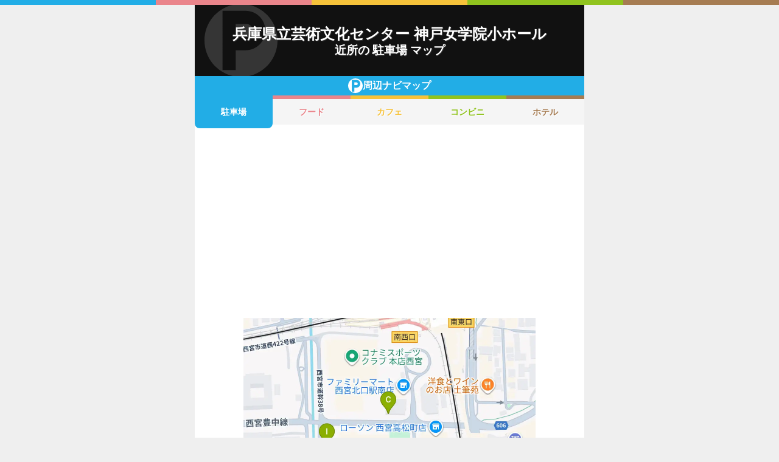

--- FILE ---
content_type: text/html; charset=utf-8
request_url: https://navi.music-mdata.com/detail/p/20274
body_size: 4428
content:
<!DOCTYPE html>
<html lang="ja">

<head>
    <meta charset="utf-8" />
    <meta name="viewport" content="width=device-width, initial-scale=1.0" />
    <title>兵庫県立芸術文化センター 神戸女学院小ホール 周辺の駐車場・コインパーキング一覧マップ</title>
    <link rel="icon" href="/favicon.ico" sizes="32x32">
    <link rel="icon" href="/favicon.svg" type="image/svg+xml">
    <link rel="apple-touch-icon" href="/apple-touch-icon.png">
    <link rel="stylesheet" href="/css/style.css?v=oItfzfvBG4o3Z_lbv8_ipxF_MrvtTjquuF_tY0O7YnE" />
    
    <link rel="stylesheet" href="/css/detail.css?v=JHHH0PMQDTPfFE7j7Hy01blJvp_-BlxqZpdbosHPqF4" />
    <link rel="canonical" href="https://navi.music-mdata.com/detail/p/20274">
    <link rel="preload" href="https://cdn-navi.music-mdata.com/p/20274/20260104.webp" as="image">
        <meta property="og:type" content="article">
        <meta name="twitter:card" content="summary_large_image">
        <meta name="twitter:site" content="@musicmdata">
        <meta name="twitter:domain" content="navi.music-mdata.com">
        <meta property="og:title" content="兵庫県立芸術文化センター 神戸女学院小ホール周辺の駐車場・コインパーキング">
        <meta property="og:description" content="兵庫県立芸術文化センター 神戸女学院小ホール（西宮市）から最も近い駐車場・コインパーキングは徒歩1分の「プレラにしのみや駐車場」です。周辺の駐車場・コインパーキングをご案内（ナビ）します">
        <meta property="og:url" content="https://navi.music-mdata.com/detail/p/20274">
        <meta property="og:image" content="https://cdn-navi.music-mdata.com/p/20274/20260104.webp">
    <meta name="description" content="兵庫県立芸術文化センター 神戸女学院小ホール（西宮市）から最も近い駐車場・コインパーキングは徒歩1分の「プレラにしのみや駐車場」です。周辺の駐車場・コインパーキングをご案内（ナビ）します">

    <script async src="https://pagead2.googlesyndication.com/pagead/js/adsbygoogle.js?client=ca-pub-6859064912170178" crossorigin="anonymous"></script>
</head>

<body>
    <div b-wygvph50e4 class="color-border">
        <i b-wygvph50e4 class="c1"></i>
        <i b-wygvph50e4 class="c2"></i>
        <i b-wygvph50e4 class="c3"></i>
        <i b-wygvph50e4 class="c4"></i>
        <i b-wygvph50e4 class="c5"></i>
    </div>
    <div b-wygvph50e4 class="container">
        <div class="detail-header">
    <h1 class="title long"> 兵庫県立芸術文化センター 神戸女学院小ホール</h1>
    <h2 class="sub">近所の 駐車場 マップ</h2>
    <div class="place-bg logo-p"></div>
</div>
<nav class="navi-tabs">
    <div class="top top-p"><i class="current-type logo-p"></i>周辺ナビマップ</div>
    <div class="tabs">
            <a href="/detail/p/20274" class="li tab-current li-current-p">
                駐車場
            </a>
            <a href="/detail/r/20274" class="li tab li-r">
                フード
            </a>
            <a href="/detail/c/20274" class="li tab li-c">
                カフェ
            </a>
            <a href="/detail/s/20274" class="li tab li-s">
                コンビニ
            </a>
            <a href="/detail/h/20274" class="li tab li-h">
                ホテル
            </a>
    </div>
</nav>
    <main>
        <div class="ad-sense-display">
        <ins class="adsbygoogle" style="display:block" data-ad-client="ca-pub-6859064912170178" data-ad-slot="1712777008" data-ad-format="auto" data-full-width-responsive="true" data-adtest="off"></ins>
        <script>
            (adsbygoogle = window.adsbygoogle || []).push({});
        </script>
</div>
        <div class="map-container">
            <div class="map">
                <img src="https://cdn-navi.music-mdata.com/p/20274/20260104.webp" alt="兵庫県立芸術文化センター 神戸女学院小ホール周辺の駐車場・コインパーキング一覧地図" class="image" />
            </div>
        </div>

        <div class="ad-sense-display">
        <ins class="adsbygoogle" style="display:block" data-ad-client="ca-pub-6859064912170178" data-ad-slot="1712777008" data-ad-format="auto" data-full-width-responsive="true" data-adtest="off"></ins>
        <script>
            (adsbygoogle = window.adsbygoogle || []).push({});
        </script>
</div>
        <div class="place-header">近くの 駐車場・コインパーキング</div>

        <div class="places">

            <a class="dl" href="https://www.livewalker.com/web/detail/20274">
                <div class="dt"><span class="balloon current-balloon"></span>
                </div>
                <div class="dd p-title"><strong class="title">兵庫県立芸術文化センター 神戸女学院小ホール</strong></div>
                <div class="dd p-time">徒歩<span>0</span>分（約<span>0</span>m）</div>
            </a>

                    <a href="https://maps.google.com/?cid=17488724560949887036&amp;g_mp=Cilnb29nbGUubWFwcy5wbGFjZXMudjEuUGxhY2VzLlNlYXJjaE5lYXJieRACGAQgAA" class="dl">
                        <div class="dt"><span class="balloon list-balloon">A</span></div>
                        <div class="dd p-title"><span class="title ">プレラにしのみや駐車場</span></div>
                        <div class="dd p-time">徒歩<span class="recommend">1</span>分（約<span class="recommend">76</span>m）</div>
                    </a>
                    <a href="https://maps.google.com/?cid=10978556757517058113&amp;g_mp=Cilnb29nbGUubWFwcy5wbGFjZXMudjEuUGxhY2VzLlNlYXJjaE5lYXJieRACGAQgAA" class="dl">
                        <div class="dt"><span class="balloon list-balloon">B</span></div>
                        <div class="dd p-title"><span class="title ">ボブベアーパーキング</span></div>
                        <div class="dd p-time">徒歩<span class="recommend">1</span>分（約<span class="recommend">84</span>m）</div>
                    </a>
                    <a href="https://maps.google.com/?cid=10312493793321224887&amp;g_mp=Cilnb29nbGUubWFwcy5wbGFjZXMudjEuUGxhY2VzLlNlYXJjaE5lYXJieRACGAQgAA" class="dl">
                        <div class="dt"><span class="balloon list-balloon">C</span></div>
                        <div class="dd p-title"><span class="title ">研伸館西宮校立体駐車場</span></div>
                        <div class="dd p-time">徒歩<span class="recommend">2</span>分（約<span class="recommend">93</span>m）</div>
                    </a>
                    <a href="https://maps.google.com/?cid=3095797788753412883&amp;g_mp=Cilnb29nbGUubWFwcy5wbGFjZXMudjEuUGxhY2VzLlNlYXJjaE5lYXJieRACGAQgAA" class="dl">
                        <div class="dt"><span class="balloon list-balloon">D</span></div>
                        <div class="dd p-title"><span class="title ">Hi-Park 高松町</span></div>
                        <div class="dd p-time">徒歩<span class="recommend">2</span>分（約<span class="recommend">97</span>m）</div>
                    </a>
                    <a href="https://maps.google.com/?cid=8902074234953593644&amp;g_mp=Cilnb29nbGUubWFwcy5wbGFjZXMudjEuUGxhY2VzLlNlYXJjaE5lYXJieRACGAQgAA" class="dl">
                        <div class="dt"><span class="balloon list-balloon">E</span></div>
                        <div class="dd p-title"><span class="title icon n101">タイムズ西宮北口ハウジングギャラリー</span></div>
                        <div class="dd p-time">徒歩<span class="recommend">2</span>分（約<span class="recommend">110</span>m）</div>
                    </a>
                    <a href="https://maps.google.com/?cid=14510765305075093398&amp;g_mp=Cilnb29nbGUubWFwcy5wbGFjZXMudjEuUGxhY2VzLlNlYXJjaE5lYXJieRACGAQgAA" class="dl">
                        <div class="dt"><span class="balloon list-balloon">F</span></div>
                        <div class="dd p-title"><span class="title ">Hi-Park 高松町第2</span></div>
                        <div class="dd p-time">徒歩<span class="recommend">2</span>分（約<span class="recommend">113</span>m）</div>
                    </a>
                    <a href="https://maps.google.com/?cid=12791832600064545906&amp;g_mp=Cilnb29nbGUubWFwcy5wbGFjZXMudjEuUGxhY2VzLlNlYXJjaE5lYXJieRACGAQgAA" class="dl">
                        <div class="dt"><span class="balloon list-balloon">G</span></div>
                        <div class="dd p-title"><span class="title icon n101">タイムズ西宮北口第４</span></div>
                        <div class="dd p-time">徒歩<span class="recommend">2</span>分（約<span class="recommend">113</span>m）</div>
                    </a>
                    <a href="https://maps.google.com/?cid=15433441489518149455&amp;g_mp=Cilnb29nbGUubWFwcy5wbGFjZXMudjEuUGxhY2VzLlNlYXJjaE5lYXJieRACGAQgAA" class="dl">
                        <div class="dt"><span class="balloon list-balloon">H</span></div>
                        <div class="dd p-title"><span class="title icon n103">コインパーク 西宮北口</span></div>
                        <div class="dd p-time">徒歩<span class="recommend">2</span>分（約<span class="recommend">121</span>m）</div>
                    </a>
                    <a href="https://maps.google.com/?cid=15238459299252824132&amp;g_mp=Cilnb29nbGUubWFwcy5wbGFjZXMudjEuUGxhY2VzLlNlYXJjaE5lYXJieRACGAQgAA" class="dl">
                        <div class="dt"><span class="balloon list-balloon">I</span></div>
                        <div class="dd p-title"><span class="title ">兵庫県芸術文化センター駐車場</span></div>
                        <div class="dd p-time">徒歩<span class="recommend">2</span>分（約<span class="recommend">122</span>m）</div>
                    </a>
                    <a href="https://maps.google.com/?cid=15392571997404056920&amp;g_mp=Cilnb29nbGUubWFwcy5wbGFjZXMudjEuUGxhY2VzLlNlYXJjaE5lYXJieRACGAQgAA" class="dl">
                        <div class="dt"><span class="balloon list-balloon">J</span></div>
                        <div class="dd p-title"><span class="title ">Hi-Park 高松町第4</span></div>
                        <div class="dd p-time">徒歩<span class="recommend">2</span>分（約<span class="recommend">127</span>m）</div>
                    </a>
                    <a href="https://maps.google.com/?cid=17828887033299838028&amp;g_mp=Cilnb29nbGUubWFwcy5wbGFjZXMudjEuUGxhY2VzLlNlYXJjaE5lYXJieRACGAQgAA" class="dl">
                        <div class="dt"><span class="balloon extend-balloon">K</span></div>
                        <div class="dd p-title"><span class="title icon n119">西宮市立駐輪場 阪急西宮北口南西第１駐輪場</span></div>
                        <div class="dd p-time">徒歩<span class="recommend">2</span>分（約<span class="recommend">148</span>m）</div>
                    </a>

            <div class="clear"></div>
        </div>
    </main>
    <div class="options">
            <a href="https://www.livewalker.com/web/detail/20274" class="label"><i class="icon service-2"></i>施設情報</a>
            <a href="https://www.music-mdata.com/route/detail/20274/3400108" class="label"><i class="icon station"></i>最寄り駅</a>
            <a href="https://zaseki.music-mdata.com/detail/20274/1" class="label"><i class="icon zaseki"></i>座席表</a>
    </div>

    <p class="update">更新日: 2026/01/04</p>


        <nav b-wygvph50e4 class="navi-bottom">
            <ul b-wygvph50e4 class="ul">
                <li b-wygvph50e4 class="li">
                    <a href="/p" class="a-link">駐車場・コインパーキング</a>
                </li>
                <li b-wygvph50e4 class="li">
                    <a href="/r" class="a-link">ファミレス・ファーストフード</a>
                </li>
                <li b-wygvph50e4 class="li">
                    <a href="/c" class="a-link">カフェ</a>
                </li>
                <li b-wygvph50e4 class="li">
                    <a href="/s" class="a-link">コンビニエンスストア</a>
                </li>
                <li b-wygvph50e4 class="li">
                    <a href="/h" class="a-link">ホテル</a>
                </li>
            </ul>
            <a href="/" class="top-link">
                <span b-wygvph50e4 class="logo">MDATA-NAVI</span>
            </a>
        </nav>
    </div>
    <footer b-wygvph50e4 class="footer">
        <div b-wygvph50e4 class="footer-link">
            <a b-wygvph50e4 href="https://www.firewrench.com/terms" class="link">利用規約</a>
            <a b-wygvph50e4 href="https://www.firewrench.com/privacy" class="link">広告とプライバシー</a>
            <a b-wygvph50e4 href="https://www.firewrench.com/about" class="link">会社案内</a>
        </div>
        <a b-wygvph50e4 href="https://www.music-mdata.com/" class="copy">&copy; MUSIC-MDATA</a>
    </footer>
    
    <!-- Google tag (gtag.js) -->
    <script async src="https://www.googletagmanager.com/gtag/js?id=G-MSXEXEZ8V5"></script>
    <script>
        window.dataLayer = window.dataLayer || [];
        function gtag() { dataLayer.push(arguments); }
        gtag('js', new Date());
        gtag('config', 'G-MSXEXEZ8V5');
    </script>
</body>

</html>

--- FILE ---
content_type: text/html; charset=utf-8
request_url: https://www.google.com/recaptcha/api2/aframe
body_size: 266
content:
<!DOCTYPE HTML><html><head><meta http-equiv="content-type" content="text/html; charset=UTF-8"></head><body><script nonce="0JtJ7o98s3WUAy_JPoA_RA">/** Anti-fraud and anti-abuse applications only. See google.com/recaptcha */ try{var clients={'sodar':'https://pagead2.googlesyndication.com/pagead/sodar?'};window.addEventListener("message",function(a){try{if(a.source===window.parent){var b=JSON.parse(a.data);var c=clients[b['id']];if(c){var d=document.createElement('img');d.src=c+b['params']+'&rc='+(localStorage.getItem("rc::a")?sessionStorage.getItem("rc::b"):"");window.document.body.appendChild(d);sessionStorage.setItem("rc::e",parseInt(sessionStorage.getItem("rc::e")||0)+1);localStorage.setItem("rc::h",'1769195517284');}}}catch(b){}});window.parent.postMessage("_grecaptcha_ready", "*");}catch(b){}</script></body></html>